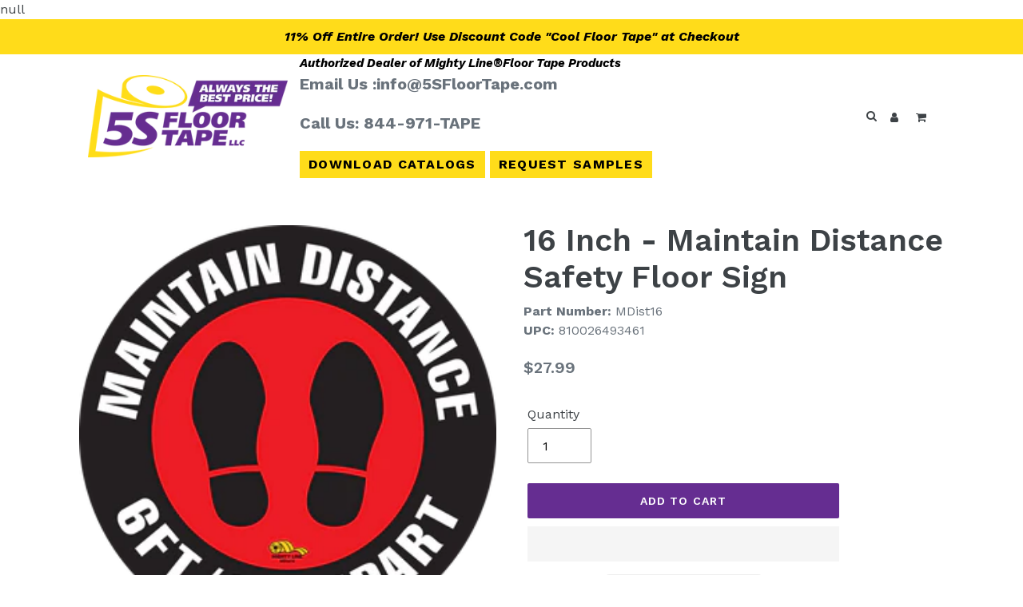

--- FILE ---
content_type: text/javascript; charset=utf-8
request_url: https://5sfloortape.com/products/virus-prevention-floor-sign-maintain-safe-distance-floor-sign-peel-and-stick-16-inch-wide.js
body_size: 442
content:
{"id":6850631008307,"title":"16 Inch - Maintain Distance Safety Floor Sign","handle":"virus-prevention-floor-sign-maintain-safe-distance-floor-sign-peel-and-stick-16-inch-wide","description":"Stop the spread of viruses in the workplace or business by properly separating workers or shoppers via our social distancing floor signs. Waiting in line can be a difficult time to maintain the recommended social distance of 6 feet apart. Using our social distancing markers, you can now maintain space between employees or customers with great ease without appearing rude. Simply peel and stick each floor sign 6 feet apart and you will have a great system of maintaining social distances to prevent the spread of viruses. \n \n This floor sign will help keep shoppers or employees healthy, helping to limit the spread of COVID-19, also known as the Coronavirus.","published_at":"2022-10-27T15:07:10-07:00","created_at":"2022-10-27T15:07:10-07:00","vendor":"Mighty Line","type":"","tags":["Floor Sign"],"price":2799,"price_min":2799,"price_max":2799,"available":true,"price_varies":false,"compare_at_price":null,"compare_at_price_min":0,"compare_at_price_max":0,"compare_at_price_varies":false,"variants":[{"id":41056784973875,"title":"Default Title","option1":"Default Title","option2":null,"option3":null,"sku":"MDist16","requires_shipping":true,"taxable":true,"featured_image":null,"available":true,"name":"16 Inch - Maintain Distance Safety Floor Sign","public_title":null,"options":["Default Title"],"price":2799,"weight":454,"compare_at_price":null,"inventory_management":"shopify","barcode":"810026493461","requires_selling_plan":false,"selling_plan_allocations":[]}],"images":["\/\/cdn.shopify.com\/s\/files\/1\/0253\/6344\/7859\/files\/MDist16.png?v=1714991987"],"featured_image":"\/\/cdn.shopify.com\/s\/files\/1\/0253\/6344\/7859\/files\/MDist16.png?v=1714991987","options":[{"name":"Title","position":1,"values":["Default Title"]}],"url":"\/products\/virus-prevention-floor-sign-maintain-safe-distance-floor-sign-peel-and-stick-16-inch-wide","media":[{"alt":null,"id":23394223063091,"position":1,"preview_image":{"aspect_ratio":1.0,"height":1152,"width":1152,"src":"https:\/\/cdn.shopify.com\/s\/files\/1\/0253\/6344\/7859\/files\/MDist16.png?v=1714991987"},"aspect_ratio":1.0,"height":1152,"media_type":"image","src":"https:\/\/cdn.shopify.com\/s\/files\/1\/0253\/6344\/7859\/files\/MDist16.png?v=1714991987","width":1152}],"requires_selling_plan":false,"selling_plan_groups":[]}